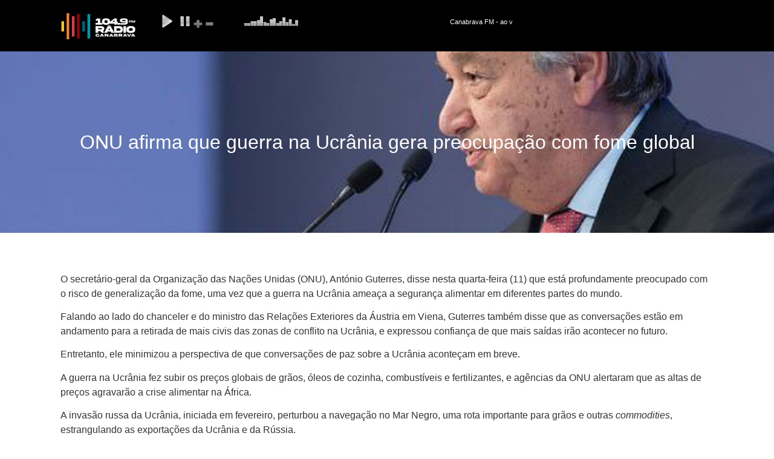

--- FILE ---
content_type: text/css
request_url: https://canabravafm.com.br/wp-content/uploads/elementor/css/post-24259.css?ver=1708088362
body_size: 13
content:
.elementor-kit-24259{--e-global-color-primary:#96050A;--e-global-color-secondary:#1B1B1B;--e-global-color-text:#7A7A7A;--e-global-color-accent:#F58634;--e-global-color-1a92714:#FFFFFF;--e-global-color-ab2ad43:#F5F5F5;--e-global-color-eb4f3ab:#EE3840;--e-global-color-4868501:#FFCB29;--e-global-color-6c3e219:#00697F;--e-global-color-c2fdda2:#019AAC;--e-global-typography-primary-font-family:"Manrope";--e-global-typography-primary-font-weight:600;--e-global-typography-secondary-font-family:"Inter";--e-global-typography-secondary-font-weight:400;--e-global-typography-text-font-family:"Inter";--e-global-typography-text-font-weight:400;--e-global-typography-accent-font-family:"Inter";--e-global-typography-accent-font-weight:500;}.elementor-section.elementor-section-boxed > .elementor-container{max-width:1140px;}.e-con{--container-max-width:1140px;}.elementor-widget:not(:last-child){margin-block-end:20px;}.elementor-element{--widgets-spacing:20px 20px;}{}h1.entry-title{display:var(--page-title-display);}.elementor-kit-24259 e-page-transition{background-color:#FFBC7D;}.site-header{padding-inline-end:0px;padding-inline-start:0px;}@media(max-width:1024px){.elementor-section.elementor-section-boxed > .elementor-container{max-width:1024px;}.e-con{--container-max-width:1024px;}}@media(max-width:767px){.elementor-section.elementor-section-boxed > .elementor-container{max-width:767px;}.e-con{--container-max-width:767px;}}

--- FILE ---
content_type: text/css
request_url: https://canabravafm.com.br/wp-content/uploads/elementor/css/post-24756.css?ver=1708096693
body_size: 105
content:
.elementor-24756 .elementor-element.elementor-element-13da877{--display:flex;--flex-direction:row;--container-widget-width:initial;--container-widget-height:100%;--container-widget-flex-grow:1;--container-widget-align-self:stretch;--gap:0px 20px;--overflow:hidden;--background-transition:0.3s;--margin-block-start:0px;--margin-block-end:0px;--margin-inline-start:0px;--margin-inline-end:0px;--padding-block-start:20px;--padding-block-end:20px;--padding-inline-start:100px;--padding-inline-end:100px;}.elementor-24756 .elementor-element.elementor-element-13da877:not(.elementor-motion-effects-element-type-background), .elementor-24756 .elementor-element.elementor-element-13da877 > .elementor-motion-effects-container > .elementor-motion-effects-layer{background-color:#000000;}.elementor-24756 .elementor-element.elementor-element-13da877, .elementor-24756 .elementor-element.elementor-element-13da877::before{--border-transition:0.3s;}.elementor-24756 .elementor-element.elementor-element-3b8aada{--display:flex;--flex-direction:column;--container-widget-width:100%;--container-widget-height:initial;--container-widget-flex-grow:0;--container-widget-align-self:initial;--justify-content:center;--background-transition:0.3s;--margin-block-start:0px;--margin-block-end:0px;--margin-inline-start:0px;--margin-inline-end:0px;--padding-block-start:0px;--padding-block-end:0px;--padding-inline-start:0px;--padding-inline-end:0px;}.elementor-24756 .elementor-element.elementor-element-eee02d8{text-align:left;}.elementor-24756 .elementor-element.elementor-element-eee02d8 img{width:125px;}.elementor-24756 .elementor-element.elementor-element-1eee9d9{--display:flex;--flex-direction:column;--container-widget-width:100%;--container-widget-height:initial;--container-widget-flex-grow:0;--container-widget-align-self:initial;--justify-content:center;--background-transition:0.3s;--margin-block-start:0px;--margin-block-end:0px;--margin-inline-start:0px;--margin-inline-end:0px;--padding-block-start:0px;--padding-block-end:0px;--padding-inline-start:0px;--padding-inline-end:0px;}.elementor-24756 .elementor-element.elementor-element-531bf94 > .elementor-widget-container{margin:0px 0px -6px 0px;padding:0px 0px 0px 0px;}.elementor-24756 .elementor-element.elementor-element-1d3234a{--display:flex;--flex-direction:column;--container-widget-width:100%;--container-widget-height:initial;--container-widget-flex-grow:0;--container-widget-align-self:initial;--justify-content:center;--background-transition:0.3s;--margin-block-start:0px;--margin-block-end:0px;--margin-inline-start:0px;--margin-inline-end:0px;--padding-block-start:0px;--padding-block-end:0px;--padding-inline-start:0px;--padding-inline-end:0px;}.elementor-24756 .elementor-element.elementor-element-1cbbd6a{color:#000000;}.elementor-24756 .elementor-element.elementor-element-1cbbd6a > .elementor-widget-container{margin:0px 0px -15px 0px;padding:0px 0px 0px 0px;}@media(min-width:768px){.elementor-24756 .elementor-element.elementor-element-3b8aada{--width:15%;}.elementor-24756 .elementor-element.elementor-element-1eee9d9{--width:60%;}.elementor-24756 .elementor-element.elementor-element-1d3234a{--width:20%;}}@media(max-width:767px){.elementor-24756 .elementor-element.elementor-element-13da877{--gap:0px 0px;--margin-block-start:0px;--margin-block-end:0px;--margin-inline-start:0px;--margin-inline-end:0px;--padding-block-start:20px;--padding-block-end:20px;--padding-inline-start:25px;--padding-inline-end:25px;}.elementor-24756 .elementor-element.elementor-element-3b8aada{--width:47%;--align-items:flex-start;--container-widget-width:calc( ( 1 - var( --container-widget-flex-grow ) ) * 100% );}.elementor-24756 .elementor-element.elementor-element-1eee9d9{--width:47%;--align-items:flex-end;--container-widget-width:calc( ( 1 - var( --container-widget-flex-grow ) ) * 100% );--margin-block-start:0px;--margin-block-end:0px;--margin-inline-start:0px;--margin-inline-end:0px;--padding-block-start:0px;--padding-block-end:0px;--padding-inline-start:20px;--padding-inline-end:0px;}}

--- FILE ---
content_type: text/css
request_url: https://canabravafm.com.br/wp-content/uploads/elementor/css/post-24764.css?ver=1708353459
body_size: 1023
content:
.elementor-24764 .elementor-element.elementor-element-414f470{--display:flex;--flex-direction:row;--container-widget-width:initial;--container-widget-height:100%;--container-widget-flex-grow:1;--container-widget-align-self:stretch;--gap:0px 50px;--background-transition:0.3s;--overlay-opacity:0.23;--overlay-mix-blend-mode:luminosity;--margin-block-start:0px;--margin-block-end:0px;--margin-inline-start:0px;--margin-inline-end:0px;--padding-block-start:100px;--padding-block-end:100px;--padding-inline-start:100px;--padding-inline-end:100px;}.elementor-24764 .elementor-element.elementor-element-414f470:not(.elementor-motion-effects-element-type-background), .elementor-24764 .elementor-element.elementor-element-414f470 > .elementor-motion-effects-container > .elementor-motion-effects-layer{background-color:var( --e-global-color-secondary );}.elementor-24764 .elementor-element.elementor-element-414f470::before, .elementor-24764 .elementor-element.elementor-element-414f470 > .elementor-background-video-container::before, .elementor-24764 .elementor-element.elementor-element-414f470 > .e-con-inner > .elementor-background-video-container::before, .elementor-24764 .elementor-element.elementor-element-414f470 > .elementor-background-slideshow::before, .elementor-24764 .elementor-element.elementor-element-414f470 > .e-con-inner > .elementor-background-slideshow::before, .elementor-24764 .elementor-element.elementor-element-414f470 > .elementor-motion-effects-container > .elementor-motion-effects-layer::before{--background-overlay:'';background-image:var(--e-bg-lazyload-loaded);--e-bg-lazyload:url("https://www.otimafm.com.br/img/bg-rodape.png");background-position:center center;background-repeat:no-repeat;background-size:cover;}.elementor-24764 .elementor-element.elementor-element-414f470, .elementor-24764 .elementor-element.elementor-element-414f470::before{--border-transition:0.3s;}.elementor-24764 .elementor-element.elementor-element-c45cb1f{--display:flex;--flex-direction:column;--container-widget-width:100%;--container-widget-height:initial;--container-widget-flex-grow:0;--container-widget-align-self:initial;--background-transition:0.3s;--margin-block-start:0px;--margin-block-end:0px;--margin-inline-start:0px;--margin-inline-end:0px;--padding-block-start:0px;--padding-block-end:0px;--padding-inline-start:0px;--padding-inline-end:0px;}.elementor-24764 .elementor-element.elementor-element-32542b6{text-align:left;}.elementor-24764 .elementor-element.elementor-element-32542b6 img{width:150px;}.elementor-24764 .elementor-element.elementor-element-32542b6 > .elementor-widget-container{margin:-10px 0px 0px -10px;padding:0px 0px 0px 0px;}.elementor-24764 .elementor-element.elementor-element-fbae0a1{--grid-template-columns:repeat(0, auto);--icon-size:20px;--grid-column-gap:10px;--grid-row-gap:0px;}.elementor-24764 .elementor-element.elementor-element-fbae0a1 .elementor-widget-container{text-align:left;}.elementor-24764 .elementor-element.elementor-element-fbae0a1 .elementor-social-icon{background-color:#1B1B1B00;}.elementor-24764 .elementor-element.elementor-element-fbae0a1 > .elementor-widget-container{margin:0px 0px 0px -10px;padding:0px 0px 0px 0px;}.elementor-24764 .elementor-element.elementor-element-21799dd{--display:flex;--flex-direction:column;--container-widget-width:100%;--container-widget-height:initial;--container-widget-flex-grow:0;--container-widget-align-self:initial;--background-transition:0.3s;--margin-block-start:0px;--margin-block-end:0px;--margin-inline-start:0px;--margin-inline-end:0px;--padding-block-start:0px;--padding-block-end:0px;--padding-inline-start:0px;--padding-inline-end:0px;}.elementor-24764 .elementor-element.elementor-element-9c1f508 .elementor-heading-title{color:var( --e-global-color-1a92714 );font-size:24px;}.elementor-24764 .elementor-element.elementor-element-9c1f508 > .elementor-widget-container{margin:0px 0px 20px 0px;padding:0px 0px 0px 0px;}.elementor-24764 .elementor-element.elementor-element-6b7379a .elementor-icon-list-items:not(.elementor-inline-items) .elementor-icon-list-item:not(:last-child){padding-bottom:calc(25px/2);}.elementor-24764 .elementor-element.elementor-element-6b7379a .elementor-icon-list-items:not(.elementor-inline-items) .elementor-icon-list-item:not(:first-child){margin-top:calc(25px/2);}.elementor-24764 .elementor-element.elementor-element-6b7379a .elementor-icon-list-items.elementor-inline-items .elementor-icon-list-item{margin-right:calc(25px/2);margin-left:calc(25px/2);}.elementor-24764 .elementor-element.elementor-element-6b7379a .elementor-icon-list-items.elementor-inline-items{margin-right:calc(-25px/2);margin-left:calc(-25px/2);}body.rtl .elementor-24764 .elementor-element.elementor-element-6b7379a .elementor-icon-list-items.elementor-inline-items .elementor-icon-list-item:after{left:calc(-25px/2);}body:not(.rtl) .elementor-24764 .elementor-element.elementor-element-6b7379a .elementor-icon-list-items.elementor-inline-items .elementor-icon-list-item:after{right:calc(-25px/2);}.elementor-24764 .elementor-element.elementor-element-6b7379a .elementor-icon-list-item:not(:last-child):after{content:"";border-color:#FFFFFF0D;}.elementor-24764 .elementor-element.elementor-element-6b7379a .elementor-icon-list-items:not(.elementor-inline-items) .elementor-icon-list-item:not(:last-child):after{border-top-style:solid;border-top-width:1px;}.elementor-24764 .elementor-element.elementor-element-6b7379a .elementor-icon-list-items.elementor-inline-items .elementor-icon-list-item:not(:last-child):after{border-left-style:solid;}.elementor-24764 .elementor-element.elementor-element-6b7379a .elementor-inline-items .elementor-icon-list-item:not(:last-child):after{border-left-width:1px;}.elementor-24764 .elementor-element.elementor-element-6b7379a .elementor-icon-list-icon i{transition:color 0.3s;}.elementor-24764 .elementor-element.elementor-element-6b7379a .elementor-icon-list-icon svg{transition:fill 0.3s;}.elementor-24764 .elementor-element.elementor-element-6b7379a{--e-icon-list-icon-size:14px;--icon-vertical-offset:0px;}.elementor-24764 .elementor-element.elementor-element-6b7379a .elementor-icon-list-text{color:var( --e-global-color-ab2ad43 );transition:color 0.3s;}.elementor-24764 .elementor-element.elementor-element-6b7379a .elementor-icon-list-item:hover .elementor-icon-list-text{color:var( --e-global-color-1a92714 );}.elementor-24764 .elementor-element.elementor-element-a2afdea{--display:flex;--flex-direction:column;--container-widget-width:100%;--container-widget-height:initial;--container-widget-flex-grow:0;--container-widget-align-self:initial;--background-transition:0.3s;--margin-block-start:0px;--margin-block-end:0px;--margin-inline-start:0px;--margin-inline-end:0px;--padding-block-start:0px;--padding-block-end:0px;--padding-inline-start:0px;--padding-inline-end:0px;}.elementor-24764 .elementor-element.elementor-element-ce112e0 .elementor-heading-title{color:var( --e-global-color-1a92714 );font-size:24px;}.elementor-24764 .elementor-element.elementor-element-ce112e0 > .elementor-widget-container{margin:0px 0px 20px 0px;padding:0px 0px 0px 0px;}.elementor-24764 .elementor-element.elementor-element-035db0d .elementor-icon-list-items:not(.elementor-inline-items) .elementor-icon-list-item:not(:last-child){padding-bottom:calc(25px/2);}.elementor-24764 .elementor-element.elementor-element-035db0d .elementor-icon-list-items:not(.elementor-inline-items) .elementor-icon-list-item:not(:first-child){margin-top:calc(25px/2);}.elementor-24764 .elementor-element.elementor-element-035db0d .elementor-icon-list-items.elementor-inline-items .elementor-icon-list-item{margin-right:calc(25px/2);margin-left:calc(25px/2);}.elementor-24764 .elementor-element.elementor-element-035db0d .elementor-icon-list-items.elementor-inline-items{margin-right:calc(-25px/2);margin-left:calc(-25px/2);}body.rtl .elementor-24764 .elementor-element.elementor-element-035db0d .elementor-icon-list-items.elementor-inline-items .elementor-icon-list-item:after{left:calc(-25px/2);}body:not(.rtl) .elementor-24764 .elementor-element.elementor-element-035db0d .elementor-icon-list-items.elementor-inline-items .elementor-icon-list-item:after{right:calc(-25px/2);}.elementor-24764 .elementor-element.elementor-element-035db0d .elementor-icon-list-item:not(:last-child):after{content:"";border-color:#FFFFFF0D;}.elementor-24764 .elementor-element.elementor-element-035db0d .elementor-icon-list-items:not(.elementor-inline-items) .elementor-icon-list-item:not(:last-child):after{border-top-style:solid;border-top-width:1px;}.elementor-24764 .elementor-element.elementor-element-035db0d .elementor-icon-list-items.elementor-inline-items .elementor-icon-list-item:not(:last-child):after{border-left-style:solid;}.elementor-24764 .elementor-element.elementor-element-035db0d .elementor-inline-items .elementor-icon-list-item:not(:last-child):after{border-left-width:1px;}.elementor-24764 .elementor-element.elementor-element-035db0d .elementor-icon-list-icon i{transition:color 0.3s;}.elementor-24764 .elementor-element.elementor-element-035db0d .elementor-icon-list-icon svg{transition:fill 0.3s;}.elementor-24764 .elementor-element.elementor-element-035db0d{--e-icon-list-icon-size:14px;--icon-vertical-offset:0px;}.elementor-24764 .elementor-element.elementor-element-035db0d .elementor-icon-list-text{color:var( --e-global-color-ab2ad43 );transition:color 0.3s;}.elementor-24764 .elementor-element.elementor-element-035db0d .elementor-icon-list-item:hover .elementor-icon-list-text{color:var( --e-global-color-1a92714 );}.elementor-24764 .elementor-element.elementor-element-c9e7880{--display:flex;--flex-direction:column;--container-widget-width:100%;--container-widget-height:initial;--container-widget-flex-grow:0;--container-widget-align-self:initial;--background-transition:0.3s;--margin-block-start:0px;--margin-block-end:0px;--margin-inline-start:0px;--margin-inline-end:0px;--padding-block-start:0px;--padding-block-end:0px;--padding-inline-start:0px;--padding-inline-end:0px;}.elementor-24764 .elementor-element.elementor-element-9a6404a .elementor-heading-title{color:var( --e-global-color-1a92714 );font-size:24px;}.elementor-24764 .elementor-element.elementor-element-9a6404a > .elementor-widget-container{margin:0px 0px 20px 0px;padding:0px 0px 0px 0px;}.elementor-24764 .elementor-element.elementor-element-f99b9f5{text-align:left;}.elementor-24764 .elementor-element.elementor-element-f99b9f5 img{width:250px;max-width:250px;}.elementor-24764 .elementor-element.elementor-element-f99b9f5 > .elementor-widget-container{margin:-5px 0px -5px -5px;padding:0px 0px 0px 0px;}.elementor-24764 .elementor-element.elementor-element-8ab177d{text-align:left;}.elementor-24764 .elementor-element.elementor-element-8ab177d img{width:250px;max-width:250px;}.elementor-24764 .elementor-element.elementor-element-8ab177d > .elementor-widget-container{margin:0px 0px 0px 0px;padding:0px 0px 0px 0px;}.elementor-24764 .elementor-element.elementor-element-15c4c7d{--display:flex;--flex-direction:row;--container-widget-width:initial;--container-widget-height:100%;--container-widget-flex-grow:1;--container-widget-align-self:stretch;--gap:0px 50px;--background-transition:0.3s;--margin-block-start:0px;--margin-block-end:0px;--margin-inline-start:0px;--margin-inline-end:0px;--padding-block-start:50px;--padding-block-end:50px;--padding-inline-start:100px;--padding-inline-end:100px;}.elementor-24764 .elementor-element.elementor-element-15c4c7d:not(.elementor-motion-effects-element-type-background), .elementor-24764 .elementor-element.elementor-element-15c4c7d > .elementor-motion-effects-container > .elementor-motion-effects-layer{background-color:var( --e-global-color-secondary );}.elementor-24764 .elementor-element.elementor-element-15c4c7d, .elementor-24764 .elementor-element.elementor-element-15c4c7d::before{--border-transition:0.3s;}.elementor-24764 .elementor-element.elementor-element-e4b1a1a{--display:flex;--flex-direction:column;--container-widget-width:calc( ( 1 - var( --container-widget-flex-grow ) ) * 100% );--container-widget-height:initial;--container-widget-flex-grow:0;--container-widget-align-self:initial;--justify-content:center;--align-items:flex-start;--background-transition:0.3s;--margin-block-start:0px;--margin-block-end:0px;--margin-inline-start:0px;--margin-inline-end:0px;--padding-block-start:0px;--padding-block-end:0px;--padding-inline-start:0px;--padding-inline-end:0px;}.elementor-24764 .elementor-element.elementor-element-41b7c56{color:var( --e-global-color-ab2ad43 );}.elementor-24764 .elementor-element.elementor-element-41b7c56 > .elementor-widget-container{margin:0px 0px -15px 0px;padding:0px 0px 0px 0px;}.elementor-24764 .elementor-element.elementor-element-a970ce1{--display:flex;--flex-direction:column;--container-widget-width:calc( ( 1 - var( --container-widget-flex-grow ) ) * 100% );--container-widget-height:initial;--container-widget-flex-grow:0;--container-widget-align-self:initial;--justify-content:center;--align-items:flex-end;--background-transition:0.3s;--margin-block-start:0px;--margin-block-end:0px;--margin-inline-start:0px;--margin-inline-end:0px;--padding-block-start:0px;--padding-block-end:0px;--padding-inline-start:0px;--padding-inline-end:0px;}.elementor-24764 .elementor-element.elementor-element-0867df1 .elementor-icon-list-icon i{color:var( --e-global-color-1a92714 );transition:color 0.3s;}.elementor-24764 .elementor-element.elementor-element-0867df1 .elementor-icon-list-icon svg{fill:var( --e-global-color-1a92714 );transition:fill 0.3s;}.elementor-24764 .elementor-element.elementor-element-0867df1{--e-icon-list-icon-size:25px;--icon-vertical-offset:0px;}.elementor-24764 .elementor-element.elementor-element-0867df1 .elementor-icon-list-item > .elementor-icon-list-text, .elementor-24764 .elementor-element.elementor-element-0867df1 .elementor-icon-list-item > a{font-family:"Inter", Sans-serif;font-size:16px;}.elementor-24764 .elementor-element.elementor-element-0867df1 .elementor-icon-list-text{color:var( --e-global-color-1a92714 );transition:color 0.3s;}@media(min-width:768px){.elementor-24764 .elementor-element.elementor-element-c45cb1f{--width:30%;}.elementor-24764 .elementor-element.elementor-element-21799dd{--width:20%;}.elementor-24764 .elementor-element.elementor-element-a2afdea{--width:20%;}.elementor-24764 .elementor-element.elementor-element-c9e7880{--width:30%;}.elementor-24764 .elementor-element.elementor-element-e4b1a1a{--width:50%;}.elementor-24764 .elementor-element.elementor-element-a970ce1{--width:50%;}}@media(min-width:1025px){.elementor-24764 .elementor-element.elementor-element-414f470::before, .elementor-24764 .elementor-element.elementor-element-414f470 > .elementor-background-video-container::before, .elementor-24764 .elementor-element.elementor-element-414f470 > .e-con-inner > .elementor-background-video-container::before, .elementor-24764 .elementor-element.elementor-element-414f470 > .elementor-background-slideshow::before, .elementor-24764 .elementor-element.elementor-element-414f470 > .e-con-inner > .elementor-background-slideshow::before, .elementor-24764 .elementor-element.elementor-element-414f470 > .elementor-motion-effects-container > .elementor-motion-effects-layer::before{background-attachment:scroll;}}@media(max-width:767px){.elementor-24764 .elementor-element.elementor-element-414f470{--padding-block-start:50px;--padding-block-end:50px;--padding-inline-start:50px;--padding-inline-end:50px;}.elementor-24764 .elementor-element.elementor-element-21799dd{--margin-block-start:50px;--margin-block-end:0px;--margin-inline-start:0px;--margin-inline-end:0px;}.elementor-24764 .elementor-element.elementor-element-a2afdea{--margin-block-start:50px;--margin-block-end:0px;--margin-inline-start:0px;--margin-inline-end:0px;}.elementor-24764 .elementor-element.elementor-element-c9e7880{--margin-block-start:50px;--margin-block-end:0px;--margin-inline-start:0px;--margin-inline-end:0px;}.elementor-24764 .elementor-element.elementor-element-f99b9f5 img{width:225px;}.elementor-24764 .elementor-element.elementor-element-8ab177d img{width:220px;}.elementor-24764 .elementor-element.elementor-element-15c4c7d{--padding-block-start:50px;--padding-block-end:50px;--padding-inline-start:50px;--padding-inline-end:50px;}.elementor-24764 .elementor-element.elementor-element-a970ce1{--margin-block-start:25px;--margin-block-end:0px;--margin-inline-start:0px;--margin-inline-end:0px;}.elementor-24764 .elementor-element.elementor-element-0867df1 .elementor-icon-list-item > .elementor-icon-list-text, .elementor-24764 .elementor-element.elementor-element-0867df1 .elementor-icon-list-item > a{font-size:14px;}}

--- FILE ---
content_type: text/css
request_url: https://canabravafm.com.br/wp-content/uploads/elementor/css/post-24864.css?ver=1708097336
body_size: 185
content:
.elementor-24864 .elementor-element.elementor-element-5cfdbf5{--display:flex;--min-height:300px;--flex-direction:column;--container-widget-width:calc( ( 1 - var( --container-widget-flex-grow ) ) * 100% );--container-widget-height:initial;--container-widget-flex-grow:0;--container-widget-align-self:initial;--justify-content:center;--align-items:center;--background-transition:0.3s;--overlay-opacity:0.6;--margin-block-start:0px;--margin-block-end:0px;--margin-inline-start:0px;--margin-inline-end:0px;--padding-block-start:100px;--padding-block-end:100px;--padding-inline-start:100px;--padding-inline-end:100px;}.elementor-24864 .elementor-element.elementor-element-5cfdbf5:not(.elementor-motion-effects-element-type-background), .elementor-24864 .elementor-element.elementor-element-5cfdbf5 > .elementor-motion-effects-container > .elementor-motion-effects-layer{background-position:center center;background-repeat:no-repeat;background-size:cover;}.elementor-24864 .elementor-element.elementor-element-5cfdbf5::before, .elementor-24864 .elementor-element.elementor-element-5cfdbf5 > .elementor-background-video-container::before, .elementor-24864 .elementor-element.elementor-element-5cfdbf5 > .e-con-inner > .elementor-background-video-container::before, .elementor-24864 .elementor-element.elementor-element-5cfdbf5 > .elementor-background-slideshow::before, .elementor-24864 .elementor-element.elementor-element-5cfdbf5 > .e-con-inner > .elementor-background-slideshow::before, .elementor-24864 .elementor-element.elementor-element-5cfdbf5 > .elementor-motion-effects-container > .elementor-motion-effects-layer::before{--background-overlay:'';background-color:#000000;}.elementor-24864 .elementor-element.elementor-element-5cfdbf5, .elementor-24864 .elementor-element.elementor-element-5cfdbf5::before{--border-transition:0.3s;}.elementor-24864 .elementor-element.elementor-element-c63ed82{text-align:center;}.elementor-24864 .elementor-element.elementor-element-c63ed82 .elementor-heading-title{color:var( --e-global-color-1a92714 );font-size:32px;}.elementor-24864 .elementor-element.elementor-element-0ab2895{--display:flex;--flex-direction:column;--container-widget-width:100%;--container-widget-height:initial;--container-widget-flex-grow:0;--container-widget-align-self:initial;--background-transition:0.3s;--padding-block-start:50px;--padding-block-end:100px;--padding-inline-start:100px;--padding-inline-end:100px;}.elementor-24864 .elementor-element.elementor-element-dbc0129 .elementor-button .elementor-align-icon-right{margin-left:15px;}.elementor-24864 .elementor-element.elementor-element-dbc0129 .elementor-button .elementor-align-icon-left{margin-right:15px;}.elementor-24864 .elementor-element.elementor-element-dbc0129 .elementor-button{fill:var( --e-global-color-1a92714 );color:var( --e-global-color-1a92714 );background-color:var( --e-global-color-secondary );}.elementor-24864 .elementor-element.elementor-element-dbc0129 .elementor-button:hover, .elementor-24864 .elementor-element.elementor-element-dbc0129 .elementor-button:focus{background-color:var( --e-global-color-primary );}@media(min-width:1025px){.elementor-24864 .elementor-element.elementor-element-5cfdbf5:not(.elementor-motion-effects-element-type-background), .elementor-24864 .elementor-element.elementor-element-5cfdbf5 > .elementor-motion-effects-container > .elementor-motion-effects-layer{background-attachment:fixed;}}@media(max-width:767px){.elementor-24864 .elementor-element.elementor-element-5cfdbf5:not(.elementor-motion-effects-element-type-background), .elementor-24864 .elementor-element.elementor-element-5cfdbf5 > .elementor-motion-effects-container > .elementor-motion-effects-layer{background-position:center center;background-repeat:no-repeat;background-size:cover;}.elementor-24864 .elementor-element.elementor-element-5cfdbf5{--overlay-opacity:0.8;--padding-block-start:50px;--padding-block-end:50px;--padding-inline-start:50px;--padding-inline-end:50px;}.elementor-24864 .elementor-element.elementor-element-c63ed82 .elementor-heading-title{font-size:22px;}.elementor-24864 .elementor-element.elementor-element-0ab2895{--padding-block-start:50px;--padding-block-end:50px;--padding-inline-start:25px;--padding-inline-end:25px;}}